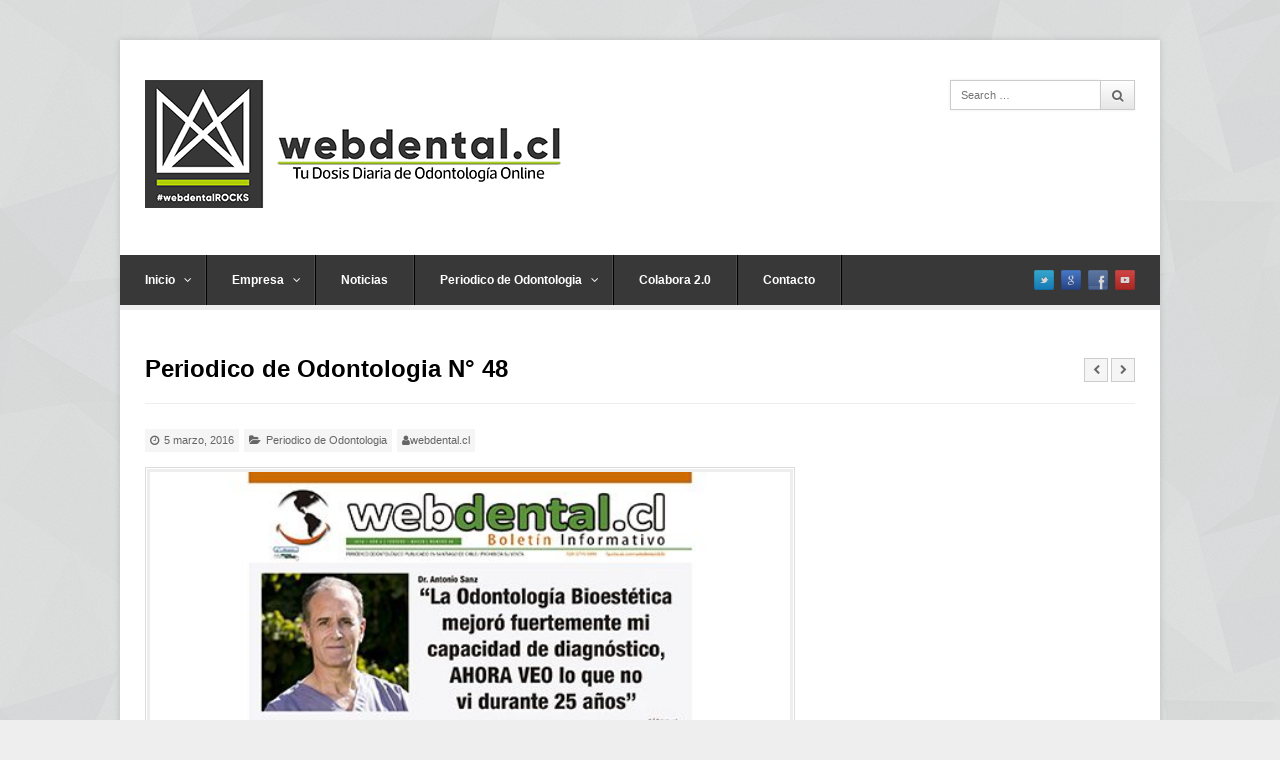

--- FILE ---
content_type: text/html; charset=UTF-8
request_url: https://webdental.cl/sitio/periodico-de-odontologia-n-48/
body_size: 43836
content:







<!DOCTYPE html>







<!-- WordPress Theme by WPExplorer (http://www.wpexplorer.com) -->



<html dir="ltr" lang="es" prefix="og: https://ogp.me/ns#">



<head>







<meta name="description" content="comunidad de odontologia, odontologia online, actualidad odontologica, noticias de odontologia, webdental.cl, boletin informativo webdental.cl, portal odontologico, paper de odontologia, periodico odontologico, comunidad de odontologia, odontologia online, actualidad odontologica, noticias de odontologia, cursos de odontologia, congresos odontologicos, congresos de odontologia, webdental.cl, boletin informativo webdental.cl, portal odontologico, paper de odontologia, periodico odontologico, odontologia 2.0, odontologos de chile, dentistas en Chile, Dentista, Dentistas, Odontologia, Odontologos" />



<meta name="keywords" content="comunidad de odontologia, odontologia online, actualidad odontologica, noticias de odontologia, webdental.cl, boletin informativo webdental.cl, portal odontologico, paper de odontologia, periodico odontologico, comunidad de odontologia, odontologia online, actualidad odontologica, noticias de odontologia, cursos de odontologia, congresos odontologicos, congresos de odontologia, webdental.cl, boletin informativo webdental.cl, portal odontologico, paper de odontologia, periodico odontologico, odontologia 2.0, odontologos de chile, dentistas en Chile, Dentista, Dentistas, Odontologia, Odontologos" />



<link rel="canonical" href="https://webdental.cl/sitio/" />



<meta name="robots" content="index,follow">



<meta name="GOOGLEBOT" content="INDEX, FOLLOW" />



<link rel="shortcut icon" href="https://webdental.cl/webdental-2020.ico">



	<meta charset="UTF-8" />



	<meta name="viewport" content="width=device-width" />



	



	<link rel="pingback" href="https://webdental.cl/sitio/xmlrpc.php" />



	<script>writeCookie();function writeCookie(){the_cookie=document.cookie;if(the_cookie){if(window.devicePixelRatio>=2){the_cookie="pixel_ratio="+window.devicePixelRatio+";"+the_cookie;document.cookie=the_cookie;location=''}}}</script>
			
		<!-- All in One SEO 4.6.0 - aioseo.com -->
		<title>Periodico de Odontologia | Comunidad de Odontologia | Odontologia Online | Congresos de Odontologia | Portal Odontologico | Periodico de Odontologia</title>
		<meta name="description" content="Noticias de odontologia, Periodico de Odontologia, cursos de odontologia, congresos de odontologia, odontologos de chile, dentistas en Chile, Odontologia" />
		<meta name="robots" content="max-image-preview:large" />
		<meta name="keywords" content="noticias de odontologia,periodico de odontologia,odontologia,cursos de odontologia,congresos de odontologia,odontologos de chile,dentistas en chile" />
		<link rel="canonical" href="https://webdental.cl/sitio/periodico-de-odontologia-n-48/" />
		<meta name="generator" content="All in One SEO (AIOSEO) 4.6.0" />
		<meta property="og:locale" content="es_ES" />
		<meta property="og:site_name" content="Comunidad de Odontologia | Odontologia Online | Congresos de Odontologia | Portal Odontologico | Periodico de Odontologia | comunidad de odontologia, odontologia online, actualidad odontologica, noticias de odontologia, webdental.cl, boletin informativo webdental.cl, portal odontologico, paper de odontologia, periodico odontologico, comunidad de odontologia, odontologia online, actualidad odontologica, noticias de odontologia, cursos de odontologia, congresos odontologicos, congresos de odontologia, webdental.cl, boletin informativo webdental.cl, portal odontologico, paper de odontologia, periodico odontologico, odontologia 2.0, odontologos de chile, dentistas en Chile" />
		<meta property="og:type" content="article" />
		<meta property="og:title" content="Periodico de Odontologia | Comunidad de Odontologia | Odontologia Online | Congresos de Odontologia | Portal Odontologico | Periodico de Odontologia" />
		<meta property="og:description" content="Noticias de odontologia, Periodico de Odontologia, cursos de odontologia, congresos de odontologia, odontologos de chile, dentistas en Chile, Odontologia" />
		<meta property="og:url" content="https://webdental.cl/sitio/periodico-de-odontologia-n-48/" />
		<meta property="article:published_time" content="2016-03-05T11:34:31+00:00" />
		<meta property="article:modified_time" content="2017-11-01T22:58:12+00:00" />
		<meta name="twitter:card" content="summary" />
		<meta name="twitter:title" content="Periodico de Odontologia | Comunidad de Odontologia | Odontologia Online | Congresos de Odontologia | Portal Odontologico | Periodico de Odontologia" />
		<meta name="twitter:description" content="Noticias de odontologia, Periodico de Odontologia, cursos de odontologia, congresos de odontologia, odontologos de chile, dentistas en Chile, Odontologia" />
		<script type="application/ld+json" class="aioseo-schema">
			{"@context":"https:\/\/schema.org","@graph":[{"@type":"Article","@id":"https:\/\/webdental.cl\/sitio\/periodico-de-odontologia-n-48\/#article","name":"Periodico de Odontologia | Comunidad de Odontologia | Odontologia Online | Congresos de Odontologia | Portal Odontologico | Periodico de Odontologia","headline":"Periodico de Odontologia N\u00b0 48","author":{"@id":"https:\/\/webdental.cl\/sitio\/author\/admin\/#author"},"publisher":{"@id":"https:\/\/webdental.cl\/sitio\/#organization"},"image":{"@type":"ImageObject","url":"https:\/\/webdental.cl\/sitio\/wp-content\/uploads\/2017\/11\/periodico-odontologia-49.jpg","width":516,"height":500},"datePublished":"2016-03-05T11:34:31+00:00","dateModified":"2017-11-01T22:58:12+00:00","inLanguage":"es-ES","mainEntityOfPage":{"@id":"https:\/\/webdental.cl\/sitio\/periodico-de-odontologia-n-48\/#webpage"},"isPartOf":{"@id":"https:\/\/webdental.cl\/sitio\/periodico-de-odontologia-n-48\/#webpage"},"articleSection":"Periodico de Odontologia, Noticias de Odontologia"},{"@type":"BreadcrumbList","@id":"https:\/\/webdental.cl\/sitio\/periodico-de-odontologia-n-48\/#breadcrumblist","itemListElement":[{"@type":"ListItem","@id":"https:\/\/webdental.cl\/sitio\/#listItem","position":1,"name":"Hogar","item":"https:\/\/webdental.cl\/sitio\/","nextItem":"https:\/\/webdental.cl\/sitio\/periodico-de-odontologia-n-48\/#listItem"},{"@type":"ListItem","@id":"https:\/\/webdental.cl\/sitio\/periodico-de-odontologia-n-48\/#listItem","position":2,"name":"Periodico de Odontologia N\u00b0 48","previousItem":"https:\/\/webdental.cl\/sitio\/#listItem"}]},{"@type":"Organization","@id":"https:\/\/webdental.cl\/sitio\/#organization","name":"Comunidad de Odontologia | Odontologia Online | Congresos de Odontologia | Portal Odontologico | Periodico de Odontologia","url":"https:\/\/webdental.cl\/sitio\/"},{"@type":"Person","@id":"https:\/\/webdental.cl\/sitio\/author\/admin\/#author","url":"https:\/\/webdental.cl\/sitio\/author\/admin\/","name":"webdental.cl"},{"@type":"WebPage","@id":"https:\/\/webdental.cl\/sitio\/periodico-de-odontologia-n-48\/#webpage","url":"https:\/\/webdental.cl\/sitio\/periodico-de-odontologia-n-48\/","name":"Periodico de Odontologia | Comunidad de Odontologia | Odontologia Online | Congresos de Odontologia | Portal Odontologico | Periodico de Odontologia","description":"Noticias de odontologia, Periodico de Odontologia, cursos de odontologia, congresos de odontologia, odontologos de chile, dentistas en Chile, Odontologia","inLanguage":"es-ES","isPartOf":{"@id":"https:\/\/webdental.cl\/sitio\/#website"},"breadcrumb":{"@id":"https:\/\/webdental.cl\/sitio\/periodico-de-odontologia-n-48\/#breadcrumblist"},"author":{"@id":"https:\/\/webdental.cl\/sitio\/author\/admin\/#author"},"creator":{"@id":"https:\/\/webdental.cl\/sitio\/author\/admin\/#author"},"image":{"@type":"ImageObject","url":"https:\/\/webdental.cl\/sitio\/wp-content\/uploads\/2017\/11\/periodico-odontologia-49.jpg","@id":"https:\/\/webdental.cl\/sitio\/periodico-de-odontologia-n-48\/#mainImage","width":516,"height":500},"primaryImageOfPage":{"@id":"https:\/\/webdental.cl\/sitio\/periodico-de-odontologia-n-48\/#mainImage"},"datePublished":"2016-03-05T11:34:31+00:00","dateModified":"2017-11-01T22:58:12+00:00"},{"@type":"WebSite","@id":"https:\/\/webdental.cl\/sitio\/#website","url":"https:\/\/webdental.cl\/sitio\/","name":"Comunidad de Odontologia | Odontologia Online | Congresos de Odontologia | Portal Odontologico | Periodico de Odontologia","description":"comunidad de odontologia, odontologia online, actualidad odontologica, noticias de odontologia, webdental.cl, boletin informativo webdental.cl, portal odontologico, paper de odontologia, periodico odontologico, comunidad de odontologia, odontologia online, actualidad odontologica, noticias de odontologia, cursos de odontologia, congresos odontologicos, congresos de odontologia, webdental.cl, boletin informativo webdental.cl, portal odontologico, paper de odontologia, periodico odontologico, odontologia 2.0, odontologos de chile, dentistas en Chile","inLanguage":"es-ES","publisher":{"@id":"https:\/\/webdental.cl\/sitio\/#organization"}}]}
		</script>
		<!-- All in One SEO -->

<link rel='dns-prefetch' href='//maxcdn.bootstrapcdn.com' />
<link rel='dns-prefetch' href='//s.w.org' />
<link rel="alternate" type="application/rss+xml" title="Comunidad de Odontologia | Odontologia Online | Congresos de Odontologia | Portal Odontologico | Periodico de Odontologia &raquo; Feed" href="https://webdental.cl/sitio/feed/" />
<link rel="alternate" type="application/rss+xml" title="Comunidad de Odontologia | Odontologia Online | Congresos de Odontologia | Portal Odontologico | Periodico de Odontologia &raquo; Feed de los comentarios" href="https://webdental.cl/sitio/comments/feed/" />
		<script type="text/javascript">
			window._wpemojiSettings = {"baseUrl":"https:\/\/s.w.org\/images\/core\/emoji\/12.0.0-1\/72x72\/","ext":".png","svgUrl":"https:\/\/s.w.org\/images\/core\/emoji\/12.0.0-1\/svg\/","svgExt":".svg","source":{"concatemoji":"https:\/\/webdental.cl\/sitio\/wp-includes\/js\/wp-emoji-release.min.js?ver=5.4.18"}};
			/*! This file is auto-generated */
			!function(e,a,t){var n,r,o,i=a.createElement("canvas"),p=i.getContext&&i.getContext("2d");function s(e,t){var a=String.fromCharCode;p.clearRect(0,0,i.width,i.height),p.fillText(a.apply(this,e),0,0);e=i.toDataURL();return p.clearRect(0,0,i.width,i.height),p.fillText(a.apply(this,t),0,0),e===i.toDataURL()}function c(e){var t=a.createElement("script");t.src=e,t.defer=t.type="text/javascript",a.getElementsByTagName("head")[0].appendChild(t)}for(o=Array("flag","emoji"),t.supports={everything:!0,everythingExceptFlag:!0},r=0;r<o.length;r++)t.supports[o[r]]=function(e){if(!p||!p.fillText)return!1;switch(p.textBaseline="top",p.font="600 32px Arial",e){case"flag":return s([127987,65039,8205,9895,65039],[127987,65039,8203,9895,65039])?!1:!s([55356,56826,55356,56819],[55356,56826,8203,55356,56819])&&!s([55356,57332,56128,56423,56128,56418,56128,56421,56128,56430,56128,56423,56128,56447],[55356,57332,8203,56128,56423,8203,56128,56418,8203,56128,56421,8203,56128,56430,8203,56128,56423,8203,56128,56447]);case"emoji":return!s([55357,56424,55356,57342,8205,55358,56605,8205,55357,56424,55356,57340],[55357,56424,55356,57342,8203,55358,56605,8203,55357,56424,55356,57340])}return!1}(o[r]),t.supports.everything=t.supports.everything&&t.supports[o[r]],"flag"!==o[r]&&(t.supports.everythingExceptFlag=t.supports.everythingExceptFlag&&t.supports[o[r]]);t.supports.everythingExceptFlag=t.supports.everythingExceptFlag&&!t.supports.flag,t.DOMReady=!1,t.readyCallback=function(){t.DOMReady=!0},t.supports.everything||(n=function(){t.readyCallback()},a.addEventListener?(a.addEventListener("DOMContentLoaded",n,!1),e.addEventListener("load",n,!1)):(e.attachEvent("onload",n),a.attachEvent("onreadystatechange",function(){"complete"===a.readyState&&t.readyCallback()})),(n=t.source||{}).concatemoji?c(n.concatemoji):n.wpemoji&&n.twemoji&&(c(n.twemoji),c(n.wpemoji)))}(window,document,window._wpemojiSettings);
		</script>
		<style type="text/css">
img.wp-smiley,
img.emoji {
	display: inline !important;
	border: none !important;
	box-shadow: none !important;
	height: 1em !important;
	width: 1em !important;
	margin: 0 .07em !important;
	vertical-align: -0.1em !important;
	background: none !important;
	padding: 0 !important;
}
</style>
	<link rel='stylesheet' id='sbi_styles-css'  href='https://webdental.cl/sitio/wp-content/plugins/instagram-feed/css/sbi-styles.min.css?ver=6.2.10' type='text/css' media='all' />
<link rel='stylesheet' id='wp-block-library-css'  href='https://webdental.cl/sitio/wp-includes/css/dist/block-library/style.min.css?ver=5.4.18' type='text/css' media='all' />
<link rel='stylesheet' id='contact-form-7-css'  href='https://webdental.cl/sitio/wp-content/plugins/contact-form-7/includes/css/styles.css?ver=5.3.2' type='text/css' media='all' />
<link rel='stylesheet' id='ctf_styles-css'  href='https://webdental.cl/sitio/wp-content/plugins/custom-twitter-feeds/css/ctf-styles.min.css?ver=2.2.2' type='text/css' media='all' />
<link rel='stylesheet' id='symple_shortcode_styles-css'  href='https://webdental.cl/sitio/wp-content/plugins/symple-shortcodes/includes/css/symple_shortcodes_styles.css?ver=5.4.18' type='text/css' media='all' />
<link rel='stylesheet' id='pytheas-style-css'  href='https://webdental.cl/sitio/wp-content/themes/Pytheas/style.css?ver=5.4.18' type='text/css' media='all' />
<link rel='stylesheet' id='prettyphoto-css'  href='https://webdental.cl/sitio/wp-content/themes/Pytheas/css/prettyphoto.css?ver=5.4.18' type='text/css' media='all' />
<link rel='stylesheet' id='font-awesome-css'  href='https://webdental.cl/sitio/wp-content/themes/Pytheas/css/font-awesome.min.css?ver=5.4.18' type='text/css' media='all' />
<link rel='stylesheet' id='cff-css'  href='https://webdental.cl/sitio/wp-content/plugins/custom-facebook-feed/assets/css/cff-style.min.css?ver=4.2.3' type='text/css' media='all' />
<link rel='stylesheet' id='sb-font-awesome-css'  href='https://maxcdn.bootstrapcdn.com/font-awesome/4.7.0/css/font-awesome.min.css?ver=5.4.18' type='text/css' media='all' />
<script type='text/javascript' src='https://webdental.cl/sitio/wp-includes/js/jquery/jquery.js?ver=1.12.4-wp'></script>
<script type='text/javascript' src='https://webdental.cl/sitio/wp-includes/js/jquery/jquery-migrate.min.js?ver=1.4.1'></script>
<link rel='https://api.w.org/' href='https://webdental.cl/sitio/wp-json/' />
<link rel="EditURI" type="application/rsd+xml" title="RSD" href="https://webdental.cl/sitio/xmlrpc.php?rsd" />
<link rel="wlwmanifest" type="application/wlwmanifest+xml" href="https://webdental.cl/sitio/wp-includes/wlwmanifest.xml" /> 
<link rel='prev' title='Periodico de Odontologia N° 47' href='https://webdental.cl/sitio/periodico-de-odontologia-n-47/' />
<link rel='next' title='Periodico de Odontologia N° 49' href='https://webdental.cl/sitio/periodico-de-odontologia-n-49/' />
<meta name="generator" content="WordPress 5.4.18" />
<link rel='shortlink' href='https://webdental.cl/sitio/?p=1465' />
<link rel="alternate" type="application/json+oembed" href="https://webdental.cl/sitio/wp-json/oembed/1.0/embed?url=https%3A%2F%2Fwebdental.cl%2Fsitio%2Fperiodico-de-odontologia-n-48%2F" />
<link rel="alternate" type="text/xml+oembed" href="https://webdental.cl/sitio/wp-json/oembed/1.0/embed?url=https%3A%2F%2Fwebdental.cl%2Fsitio%2Fperiodico-de-odontologia-n-48%2F&#038;format=xml" />
<!--[if lt IE 9]><link rel="stylesheet" type="text/css" href="https://webdental.cl/sitio/wp-content/themes/Pytheas/css/ancient-ie.css" /><script src="http://html5shim.googlecode.com/svn/trunk/html5.js"></script><script src="http://css3-mediaqueries-js.googlecode.com/svn/trunk/css3-mediaqueries.js"></script><![endif]--><!--[if IE 7]><link rel="stylesheet" type="text/css" href="https://webdental.cl/sitio/wp-content/themes/Pytheas/css/font-awesome-ie7.min.css" media="screen" /><link rel="stylesheet" type="text/css" href="https://webdental.cl/sitio/wp-content/themes/Pytheas/css/css/antient-ie.css" media="screen" /><![endif]--><style type="text/css">.recentcomments a{display:inline !important;padding:0 !important;margin:0 !important;}</style>


<script type="text/javascript">







  var _gaq = _gaq || [];



  _gaq.push(['_setAccount', 'UA-1538840-4']);



  _gaq.push(['_setDomainName', 'webdental.cl']);



  _gaq.push(['_trackPageview']);







  (function() {



    var ga = document.createElement('script'); ga.type = 'text/javascript'; ga.async = true;



    ga.src = ('https:' == document.location.protocol ? 'https://ssl' : 'http://www') + '.google-analytics.com/ga.js';



    var s = document.getElementsByTagName('script')[0]; s.parentNode.insertBefore(ga, s);



  })();







</script>



</head>







<!-- Begin Body -->



<body class="post-template-default single single-post postid-1465 single-format-standard body">







    <div id="wrap" class="container clr">



    



        <header id="masthead" class="site-header clr" role="banner">



        



            <div class="logo">



                


                    <a href="https://webdental.cl/sitio/" title="Comunidad de Odontologia | Odontologia Online | Congresos de Odontologia | Portal Odontologico | Periodico de Odontologia" rel="home"><img src="https://webdental.cl/sitio/wp-content/uploads/2020/06/webdental_2020.jpg" alt="" /></a>



                


            </div><!-- .logo -->   



             



            <div class="masthead-right">



            	


                


                    <div class="masthead-search">



                        
<form method="get" id="searchform" class="searchform" action="https://webdental.cl/sitio/" role="search">
	<input type="search" class="field" name="s" value="" id="s" placeholder="Search &hellip;" />
    <button type="submit" class="submit" id="searchsubmit"><i class="icon-search"></i></button>
</form>


                    </div><!-- /masthead-search -->



                


            </div><!-- .masthead-right -->



            



        </header><!-- .header -->



        



        


    



    



        <div id="navbar" class="navbar clr">



        



        	<nav id="site-navigation" class="navigation main-navigation clr" role="navigation">



            	<span class="nav-toggle">Menu<i class="toggle-icon icon-arrow-down"></i></span>



				<div class="menu-menu-web-container"><ul id="menu-menu-web" class="nav-menu dropdown-menu"><li id="menu-item-42" class="menu-item menu-item-type-post_type menu-item-object-page menu-item-home menu-item-has-children dropdown menu-item-42"><a href="https://webdental.cl/sitio/">Inicio <i class="icon-angle-down"></i></a>
<ul class="sub-menu">
	<li id="menu-item-40" class="menu-item menu-item-type-post_type menu-item-object-page menu-item-40"><a href="https://webdental.cl/sitio/servicios/">Servicios</a></li>
</ul>
</li>
<li id="menu-item-449" class="menu-item menu-item-type-post_type menu-item-object-page menu-item-has-children dropdown menu-item-449"><a href="https://webdental.cl/sitio/nosotros/">Empresa <i class="icon-angle-down"></i></a>
<ul class="sub-menu">
	<li id="menu-item-103" class="menu-item menu-item-type-post_type menu-item-object-page menu-item-103"><a href="https://webdental.cl/sitio/historia/">Historia</a></li>
	<li id="menu-item-724" class="menu-item menu-item-type-post_type menu-item-object-page menu-item-724"><a href="https://webdental.cl/sitio/responsabilidad-social/">Responsabilidad Social</a></li>
	<li id="menu-item-98" class="menu-item menu-item-type-post_type menu-item-object-page menu-item-98"><a href="https://webdental.cl/sitio/clientes/">Clientes</a></li>
</ul>
</li>
<li id="menu-item-905" class="menu-item menu-item-type-custom menu-item-object-custom menu-item-905"><a href="https://webdental.cl/odontologia">Noticias</a></li>
<li id="menu-item-83" class="menu-item menu-item-type-post_type menu-item-object-page menu-item-has-children dropdown menu-item-83"><a href="https://webdental.cl/sitio/periodico-de-odontologia/">Periodico de Odontologia <i class="icon-angle-down"></i></a>
<ul class="sub-menu">
	<li id="menu-item-1153" class="menu-item menu-item-type-post_type menu-item-object-page current_page_parent menu-item-1153"><a href="https://webdental.cl/sitio/periodico-de-odontologia/noticias-de-odontologia/">Ediciones</a></li>
	<li id="menu-item-673" class="menu-item menu-item-type-post_type menu-item-object-page menu-item-673"><a href="https://webdental.cl/sitio/periodico-de-odontologia/suscribete/">Suscríbete</a></li>
	<li id="menu-item-89" class="menu-item menu-item-type-post_type menu-item-object-page menu-item-89"><a href="https://webdental.cl/sitio/publicita-con-nosotros/">Publicita con Nosotros</a></li>
</ul>
</li>
<li id="menu-item-565" class="menu-item menu-item-type-post_type menu-item-object-page menu-item-565"><a href="https://webdental.cl/sitio/colabora/">Colabora 2.0</a></li>
<li id="menu-item-80" class="menu-item menu-item-type-post_type menu-item-object-page menu-item-80"><a href="https://webdental.cl/sitio/contacto/">Contacto</a></li>
</ul></div>


            </nav><!-- #site-navigation -->



            



			<ul id="social" class="clr"><li><a href="https://twitter.com/webdental_cl" title="twitter" target="_blank"><img src="https://webdental.cl/sitio/wp-content/themes/Pytheas/images/social/twitter.png" alt="twitter" /></a></li><li><a href="https://www.instagram.com/webdental_cl/" title="google" target="_blank"><img src="https://webdental.cl/sitio/wp-content/themes/Pytheas/images/social/google.png" alt="google" /></a></li><li><a href="https://facebook.com/webdentalchile" title="facebook" target="_blank"><img src="https://webdental.cl/sitio/wp-content/themes/Pytheas/images/social/facebook.png" alt="facebook" /></a></li><li><a href="https://youtube.com/webdentalchile" title="youtube" target="_blank"><img src="https://webdental.cl/sitio/wp-content/themes/Pytheas/images/social/youtube.png" alt="youtube" /></a></li></ul><!-- #social -->


            



        </div><!-- #navbar -->



        



    <div id="main" class="site-main row clr fitvids">



    



		


        



        

    <header class="page-header">
        <h1 class="page-header-title">Periodico de Odontologia N° 48</h1>
        <nav class="single-nav clr"> 
            <div class="single-nav-left"><a href="https://webdental.cl/sitio/periodico-de-odontologia-n-49/" rel="next"><i class="icon-chevron-left"></i></a></div>            <div class="single-nav-right"><a href="https://webdental.cl/sitio/periodico-de-odontologia-n-47/" rel="prev"><i class="icon-chevron-right"></i></a></div>        </nav><!-- .page-header-title --> 
    </header><!-- .page-header -->
    
    <div id="primary" class="content-area span_16 col clr clr-margin">
		<div id="content" class="site-content" role="main">
    
    		            
                <ul class="meta single-meta clr">
                    <li><i class="icon-time"></i>5 marzo, 2016</li>    
                    <li><i class="icon-folder-open"></i><a href="https://webdental.cl/sitio/category/periodico-de-odontologia/" rel="category tag">Periodico de Odontologia</a></li>
                                        <li><span class="icon-user"></span><a href="https://webdental.cl/sitio/author/admin/" title="Entradas de webdental.cl" rel="author">webdental.cl</a></li>
                </ul><!-- .meta -->
                
					<a href="https://webdental.cl/sitio/wp-content/uploads/2017/11/periodico-odontologia-49.jpg" title="Periodico de Odontologia N° 48" class="prettyphoto-link" id="post-thumbnail"><img src="https://webdental.cl/sitio/wp-content/uploads/2017/11/periodico-odontologia-49-516x350.jpg" alt="Periodico de Odontologia N° 48" /></a>
	            
                        
            <article class="entry clr">
                <p>Disponible para Descarga Gratuita, la <strong>Edición N° 48 de nuestro </strong><strong>webdental.cl “Boletín Informativo” .</strong></p>
<p style="text-align: center;"><a href="https://bit.ly/boletin-48" target="_blank" rel="noopener noreferrer"><img title="webdental.cl Boletin Informativo " src="https://webdental.files.wordpress.com/2013/03/descargalo.gif" alt="descargalo" width="300" height="250" /></a></p>
<p style="text-align: center;"><a href="https://bit.ly/boletin-48" target="_blank" rel="noopener noreferrer"><strong>Descarga la Edición N°48 de nuestro<br />
webdental.cl Boletín Informativo </strong><strong>en su versión .PDF (clic </strong><strong>a</strong><strong>qui)</strong></a></p>
<p><strong><img class="aligncenter" src="https://webdental.cl/sitio/wp-content/uploads/2013/05/linea.jpg" alt="linea" /></strong></p>
<p><a href="https://bit.ly/boletin-48" target="_blank" rel="noopener noreferrer"><img class="aligncenter" src="https://webdental.files.wordpress.com/2016/03/0048-webdental-diciembre-2016.jpg" alt="" width="512" height="717" /></a></p>
<p>&nbsp;</p>
<p><a href="https://wp.me/phy05-6Oe" target="_blank" rel="noopener noreferrer"><img src="https://webdental.files.wordpress.com/2013/04/webdental_small.jpg?w=468" alt="webdental_SMALL" /></a></p>
<p><a href="https://issuu.com/webdental/docs/2016-01-webdental-boletin_n47" target="_blank" rel="noopener noreferrer">DESCARGAR Versión Papel Digital</a></p>
<p><strong>Boletin Informativo webdental.cl N°48</strong></p>
<p>En esta Edición:</p>
<p><strong><img class="alignleft size-full wp-image-25967" src="https://webdental.files.wordpress.com/2015/01/odontologia-icon.jpg" alt="odontologia-icon" width="21" height="21" /></strong><b style="line-height: 1.5em;"><span style="color: #ff6600;">Entrevista,</span> Dr. Antonio Sanz<br />
“La Odontología Bioestética mejoró fuertemente mi capacidad de diagnóstico, AHORA VEO lo que no vi durante 25 años”<br />
</b></p>
<p><b style="line-height: 1.5em;"><span style="color: #008000;"> <strong><img class="alignleft size-full wp-image-25967" src="https://webdental.files.wordpress.com/2015/01/odontologia-icon.jpg" alt="odontologia-icon" width="21" height="21" /></strong></span></b><b style="line-height: 1.5em;"><span style="color: #008000;">Reporte Clínico<br />
<span style="color: #333333;">Restauraciones cerámicas: laminados y coronas en equilibrio</span><br />
Dr. Milko Villarroel <span style="color: #333333;">(Chile &#8211; Brasil)</span><br />
</span></b></p>
<p><b style="line-height: 1.5em;"><span style="color: #008000;"> </span><strong style="color: #008000;"><img class="alignleft size-full wp-image-25967" src="https://webdental.files.wordpress.com/2015/01/odontologia-icon.jpg" alt="odontologia-icon" width="21" height="21" /></strong>Congreso Interespecialidades Odontológicas del Sur de Chile (IOS)<br />
<span style="color: #ff0000;">¡¡¡Nos vemos en Temuco!!!</span><br />
</b></p>
<p><strong><img class="alignleft size-full wp-image-25967" src="https://webdental.files.wordpress.com/2015/01/odontologia-icon.jpg" alt="odontologia-icon" width="21" height="21" /><span style="color: #008000;">Colabora 2.0</span><br />
Una cirugía fuera de lo habitual<br />
<span style="color: #008000;">Dr. Cristián Gallegos S.</span> (Chile)<br />
</strong></p>
<p><strong style="line-height: 1.5em;"> <span style="color: #ff6600;"><img class="alignleft size-full wp-image-25967" src="https://webdental.files.wordpress.com/2015/01/odontologia-icon.jpg" alt="odontologia-icon" width="21" height="21" /></span></strong><strong><span style="color: #008000;">Caso Clínico</span><br />
Tratamiento de amelogénesis imperfecta en paciente adolescente mediante técnica de estratificación con resina compuesta Filtek Z350 XT®<br />
<span style="color: #008000;">Dra. Paula Zúñiga</span> (Chile)<br />
</strong><br />
<strong style="line-height: 1.5em;"> <span style="color: #ff6600;"><img class="alignleft size-full wp-image-25967" src="https://webdental.files.wordpress.com/2015/01/odontologia-icon.jpg" alt="odontologia-icon" width="21" height="21" /></span></strong><strong><span style="color: #ff6600;">Entrevista,</span> Dra. Katherine Slater</strong><br />
<strong>Odontología Bioestética: “La forma Biológica de las piezas dentarias es la base para el</strong><br />
<strong>diagnóstico, función y rehabilitación integral del Sistema Estomatognático”</strong></p>
<p><strong> <img class="alignleft size-full wp-image-25967" src="https://webdental.files.wordpress.com/2015/01/odontologia-icon.jpg" alt="odontologia-icon" width="21" height="21" /><span style="color: #008000;"> <span style="color: #333333;">ACHEOF</span> Diplomado en </span></strong><strong>Rejuvenecimiento Facial y Estética Odontológica (mayo a diciembre 2016)</strong></p>
<p><strong><span style="color: #008000;"><img class="alignleft size-full wp-image-25967" src="https://webdental.files.wordpress.com/2015/01/odontologia-icon.jpg" alt="odontologia-icon" width="21" height="21" /> </span></strong><strong><span style="color: #008000;">Caso Clínico</span><br />
Elevación de seno maxilar izquierdo, instalación de implantes inmediatos, regularización de<br />
reborde alveolar extruido y corrección de defecto vestibular con injerto de tejido conectivo<br />
<span style="color: #008000;">Dr. Diego Alcocer C.</span> y <span style="color: #008000;">Dr. Pablo Aguilar O.</span> (Chile)<br />
</strong></p>
<p><strong><b style="line-height: 1.5em;"><span style="color: #000080;"><span style="color: #008000;"><img class="alignleft size-full wp-image-25967" src="https://webdental.files.wordpress.com/2015/01/odontologia-icon.jpg" alt="odontologia-icon" width="21" height="21" /></span></span></b><span style="color: #000080;">Crónica</span><br />
Una experiencia de vida en Odontólogos Sin Fronteras<br />
<span style="color: #008000;">Dra. Natalia Moraga Miranda</span> (Chile)<br />
</strong></p>
<p><strong style="line-height: 1.5em;"><span style="color: #008000;"><img class="alignleft size-full wp-image-25967" src="https://webdental.files.wordpress.com/2015/01/odontologia-icon.jpg" alt="odontologia-icon" width="21" height="21" />13 y 14 de mayo, Espacio Riesco<br />
<span style="color: #333333;">EXPODENT: LA FERIA COMERCIAL DE LAS CASAS DENTALES</span><br />
</span></strong></p>
<p><strong style="line-height: 1.5em;"><span style="color: #008000;"><img class="alignleft size-full wp-image-25967" src="https://webdental.files.wordpress.com/2015/01/odontologia-icon.jpg" alt="odontologia-icon" width="21" height="21" /></span></strong></p>
<p><strong style="line-height: 1.5em;"><span style="color: #008000;">Curso Internacional<br />
<span style="color: #333333;">Dr. Dong-Seok Sohn creador del concepto <span style="color: #800080;">Sticky Bone</span> EN CHILE</span><br />
</span></strong></p>
<p><strong><img class="alignleft size-full wp-image-25967" src="https://webdental.files.wordpress.com/2015/01/odontologia-icon.jpg" alt="odontologia-icon" width="21" height="21" /> <span style="color: #008000;">Curso</span> (20, 21 y 22 de marzo &#8211; <span style="color: #008000;">Chile</span>)</strong><strong><br />
</strong><strong>Rejuvenecimiento Facial y Estética Odontológica </strong></p>
<p><strong><img src="https://webdental.cl/sitio/wp-content/uploads/2013/05/linea.jpg" alt="linea" /></strong></p>
<p>Agradecemos a las empresas que hicieron posible esta publicación:<br />
<strong><span style="color: #008000;">ALPHABIO,</span> <span style="color: #000080;">UNIVERSIDAD SAN SEBASTIÁN,</span> <span style="color: #008080;">UNIVERSIDAD DE LOS ANDES</span>, <span style="color: #ff0000;">UNIVERSIDAD AUTONOMA DE CHILE</span>, <span style="color: #3366ff;">EXPODENT</span>, <span style="color: #666699;">ACODENT,</span> <span style="color: #000080;">TEPE,</span> <span style="color: #ff00ff;">IOS,</span> <span style="color: #993366;">ACHEOF,</span> <span style="color: #ff6600;">CONSTRUMED,</span> <span style="color: #800000;">LINEMED,</span> <span style="color: #33cccc;">SONRISAS,</span> <span style="color: #666699;">PROPIEDADES-US.COM,</span> ODONTOCURSOS, <span style="color: #ff0000;">URIEL EVENTOS</span><br />
</strong></p>
<p><strong><img src="https://webdental.cl/sitio/wp-content/uploads/2013/05/linea.jpg" alt="linea" /></strong></p>
<p style="text-align: center;"><a href="https://bit.ly/boletin-48" target="_blank" rel="noopener noreferrer"><img class="wp-image-6895 aligncenter" title="webdental.cl Boletin Informativo N° 17" src="https://webdental.files.wordpress.com/2013/03/descargalo.gif" alt="descargalo" width="300" height="250" /></a></p>
<p><img style="line-height: 1.5em;" src="https://webdental.cl/sitio/wp-content/uploads/2013/05/linea.jpg" alt="linea" /></p>
<p>Revisa <strong>Todas las Ediciones </strong>de Nuestro Boletín Informativo en:  <strong><a href="https://webdental.cl/sitio/periodico-de-odontologia/" target="_blank" rel="noopener noreferrer">https://webdental.cl/sitio/periodico-de-odontologia/<br />
</a></strong><strong><br />
Recibe Mensualmente la Edición Impresa de nuestro </strong><strong><span style="color: #008000;">Periódico de Odontología</span> en tu Consulta Dental</strong></p>
<h2><a title="Haz Clic en la Imagen para Suscribirte!!!" href="https://webdental.cl/sitio/periodico-de-odontologia/suscribete/" target="_blank" rel="noopener noreferrer"><img class="aligncenter" src="https://webdental.cl/sitio/wp-content/uploads/2013/08/webdental-suscripciones1.png" alt="" width="420" height="84" /></a></h2>
<p>Estamos en <strong>Santiago, Antofagasta, Viña del Mar, La Serena, Concepción, Temuco,  Valdivia y Puerto Varas &#8230; y</strong><strong> </strong> próximamente en  <strong>TU</strong><strong> Clínica Dental</strong>, si así lo deseas…<br />
<strong>Suscríbete en el siguiente link:</strong><br />
<strong><a href="https://webdental.cl/sitio/periodico-de-odontologia/suscribete/">https://webdental.cl/sitio/periodico-de-odontologia/suscribete/</a></strong></p>
<p>Si  Quieres Compartir  Información con la <strong>Comunidad Odontólogica Internacional</strong>,  deseas realizar una Columna de Opinión, sugerencias, encuestas,  presentar Casos Clínicos o trabajos de Investigación (<strong>y ser publicado en nuestro Periódico de Odontología)</strong>,  desde ahora puedes hacerlo ingresando en:<br />
<strong><a href="https://webdental.cl/sitio/colabora/">https://webdental.cl/sitio/colabora/</a></strong>.</p>
<p><img src="https://webdental.cl/sitio/wp-content/uploads/2013/05/linea.jpg" alt="linea" /></p>
<div>Toda la Información Odontológica en:</div>
<div>
<p><a href="https://webdental.cl/" target="_blank" rel="noopener noreferrer"><img src="https://webdental.files.wordpress.com/2013/04/webdental_small.jpg?w=468" alt="webdental_SMALL" /></a></p>
<p>Si  tienes Facebook, únete a nuestra <strong>Comunidad de Odontologia</strong><br />
<a title="Únete a Nuestra Comunidad" href="https://facebook.com/webdentalchile" target="_blank" rel="noopener noreferrer"><strong>https://facebook.com/webdentalchile</strong><br />
</a>En Twitter:<br />
<strong><a href="https://twitter.com/webdental_cl" target="_blank" rel="noopener noreferrer">https://twitter.com/webdental_cl</a></strong></p>
<p><img src="https://webdental.cl/sitio/wp-content/uploads/2013/05/linea.jpg" alt="linea" /></p>
<p><span style="color: #ff6600;"><strong>-&gt;</strong></span> Si deseas <strong>Recibir Nuestros Contenidos en tu correo electrónico</strong>, Déjanos tu mail en el siguiente<br />
<strong><a href="https://mad.ly/signups/38952/join" target="_blank" rel="noopener noreferrer">Formulario Online (clic aqui)</a></strong></p>
<p><span style="color: #ff6600;"><strong>-&gt;</strong></span> <strong>Recibe una Notificación en tu Mail, cada vez que publiquemos un artículo en nuestro Blog</strong>, Inscríbete en el siguiente <strong><a href="https://feedburner.google.com/fb/a/mailverify?uri=webdental_cl" target="_blank" rel="noopener noreferrer">Formulario (clic aqui)</a></strong></p>
<p><span style="color: #ff6600;"><strong>-&gt;</strong> </span>Únete a  <strong><a href="https://plus.google.com/u/0/107558472195282505927/" rel="author">webdental.cl Comunidad de Odontologia</a></strong></p>
<p><img src="https://webdental.cl/sitio/wp-content/uploads/2013/05/linea.jpg" alt="linea" width="448" height="4" /><br />
Ahora Disponible para Android en Google Play</p>
<p><a href="https://bit.ly/webdental-App" target="_blank" rel="noopener noreferrer"><img class="alignnone wp-image-25626 size-full" src="https://webdental.files.wordpress.com/2014/11/google-play.jpg" alt="Google-play" width="190" height="66" /><br />
</a>Link: <strong><a href="https://bit.ly/webdental-App" target="_blank" rel="noopener noreferrer">https://bit.ly/webdental-App</a></strong></p>
</div>
            </article><!-- /entry -->
            
                       
            				<div class="post-tags clr"><a href="https://webdental.cl/sitio/tag/noticias-de-odontologia/" rel="tag">Noticias de Odontologia</a></div>			            
                        
                        	
	<section class="related-posts row clr">
    
		<h4 class="heading"><span>Related Articles</span></h4>
        
		        
            <article id="post-2267" class="related-entry clr row">
            
                                    <div class="related-entry-img span_6 col clr-margin">
                         <a href="https://webdental.cl/sitio/periodico-de-odontologia-n-128/" title="Periodico de Odontologia N° 128" rel="bookmark">
                            <img class="related-post-image blog-entry-img" src="https://webdental.cl/sitio/wp-content/uploads/2024/04/periodico-odontologia_128-516x400.jpg" alt="Periodico de Odontologia N° 128" />
                         </a>
                     </div><!-- .related-entry-img -->
                                
                <div class="related-entry-content span_18 col ">
                    <h5 class="related-entry-title"><a href="https://webdental.cl/sitio/periodico-de-odontologia-n-128/" title="Periodico de Odontologia N° 128" rel="bookmark">Periodico de Odontologia N° 128</a></h5>
                    <p>Disponible para Descarga Gratuita, la Edición N° 128 de nuestro Periódico de Odontología webdental.cl “Boletín Informativo” .Descarga la Edición N°128 de nuestrowebdental.cl Boletín Informativo en su versión .PDF DESCARGAR Versión Papel Digital Boletin Informativo webdental.cl N°128 En esta...</p>
                </div><!-- .related-entry-content -->
                
            </article><!-- .related-entry -->
        
		        
            <article id="post-2256" class="related-entry clr row">
            
                                    <div class="related-entry-img span_6 col clr-margin">
                         <a href="https://webdental.cl/sitio/periodico-de-odontologia-n-127/" title="Periodico de Odontologia N° 127" rel="bookmark">
                            <img class="related-post-image blog-entry-img" src="https://webdental.cl/sitio/wp-content/uploads/2023/12/periodico-odontologia_127-516x400.jpg" alt="Periodico de Odontologia N° 127" />
                         </a>
                     </div><!-- .related-entry-img -->
                                
                <div class="related-entry-content span_18 col ">
                    <h5 class="related-entry-title"><a href="https://webdental.cl/sitio/periodico-de-odontologia-n-127/" title="Periodico de Odontologia N° 127" rel="bookmark">Periodico de Odontologia N° 127</a></h5>
                    <p>Disponible para Descarga Gratuita, la&nbsp;Edición N°&nbsp;127&nbsp;de nuestro Periódico de Odontología&nbsp;webdental.cl “Boletín Informativo” .Descarga la Edición N°127 de nuestrowebdental.cl&nbsp;Boletín Informativo&nbsp;en su&nbsp;versión&nbsp;.PDF DESCARGAR Versión Papel Digital Boletin Informativo webdental.cl N°127 En esta...</p>
                </div><!-- .related-entry-content -->
                
            </article><!-- .related-entry -->
        
		        
            <article id="post-2245" class="related-entry clr row">
            
                                    <div class="related-entry-img span_6 col clr-margin">
                         <a href="https://webdental.cl/sitio/periodico-de-odontologia-n-126/" title="Periodico de Odontologia N° 126" rel="bookmark">
                            <img class="related-post-image blog-entry-img" src="https://webdental.cl/sitio/wp-content/uploads/2023/07/periodico-odontologia_126-516x400.jpg" alt="Periodico de Odontologia N° 126" />
                         </a>
                     </div><!-- .related-entry-img -->
                                
                <div class="related-entry-content span_18 col ">
                    <h5 class="related-entry-title"><a href="https://webdental.cl/sitio/periodico-de-odontologia-n-126/" title="Periodico de Odontologia N° 126" rel="bookmark">Periodico de Odontologia N° 126</a></h5>
                    <p>Disponible para Descarga Gratuita, la&nbsp;Edición N°&nbsp;126&nbsp;de nuestro Periódico de Odontología&nbsp;webdental.cl “Boletín Informativo” .Descarga la Edición N°126 de nuestrowebdental.cl&nbsp;Boletín Informativo&nbsp;en su&nbsp;versión&nbsp;.PDF DESCARGAR Versión Papel Digital Boletin Informativo webdental.cl N°126 En esta...</p>
                </div><!-- .related-entry-content -->
                
            </article><!-- .related-entry -->
        
		        
	</section><!-- #related-posts --> 
        
                               
             
<div id="comments" class="comments-area">

	
	
</div><!-- #comments -->            
		</div><!-- #content -->
	</div><!-- #primary -->



    </div><!-- /main-content -->     
                
        <div id="footer-bottom" class="row clr">
        
            <div id="copyright" class="span_12 col clr-margin" role="contentinfo">
                © Copyright 2016 <a href="https://webdental.cl" title="webdental.cl">webdental.cl</a>   |   Pérez Valenzuela 1686, Of 48   | +(562)  27831300            </div><!-- /copyright -->
            
            <div id="footer-menu" class="span_12 col">
                            </div><!-- /footer-menu -->
            
        </div><!-- /footer-bottom -->
        
    </div><!-- /wrap -->

<!-- Custom Facebook Feed JS -->
<script type="text/javascript">var cffajaxurl = "https://webdental.cl/sitio/wp-admin/admin-ajax.php";
var cfflinkhashtags = "true";
</script>
<!-- YouTube Feeds JS -->
<script type="text/javascript">

</script>
<!-- Instagram Feed JS -->
<script type="text/javascript">
var sbiajaxurl = "https://webdental.cl/sitio/wp-admin/admin-ajax.php";
</script>
<script type='text/javascript'>
/* <![CDATA[ */
var wpcf7 = {"apiSettings":{"root":"https:\/\/webdental.cl\/sitio\/wp-json\/contact-form-7\/v1","namespace":"contact-form-7\/v1"}};
/* ]]> */
</script>
<script type='text/javascript' src='https://webdental.cl/sitio/wp-content/plugins/contact-form-7/includes/js/scripts.js?ver=5.3.2'></script>
<script type='text/javascript'>
/* <![CDATA[ */
var lightboxLocalize = {"theme":"pp_default"};
/* ]]> */
</script>
<script type='text/javascript' src='https://webdental.cl/sitio/wp-content/themes/Pytheas/js/prettyphoto.js?ver=3.1.4'></script>
<script type='text/javascript' src='https://webdental.cl/sitio/wp-content/themes/Pytheas/js/prettyphoto-init.js?ver=1.0'></script>
<script type='text/javascript' src='https://webdental.cl/sitio/wp-content/themes/Pytheas/js/global.js?ver=1.0'></script>
<script type='text/javascript' src='https://webdental.cl/sitio/wp-content/plugins/custom-facebook-feed/assets/js/cff-scripts.min.js?ver=4.2.3'></script>
<script type='text/javascript' src='https://webdental.cl/sitio/wp-includes/js/wp-embed.min.js?ver=5.4.18'></script>
</body>
</html>

--- FILE ---
content_type: text/css
request_url: https://webdental.cl/sitio/wp-content/themes/Pytheas/style.css?ver=5.4.18
body_size: 43761
content:
/*-----------------------------------------------------------

    Theme Name: Pytheas
	Version: 1.1
    Description: Business/Portfolio WordPress theme
    Author: WPExplorer
    Author URI: http://www.wpexplorer.com
	Theme URI: http://www.wpexplorer.com/pytheas-free-wordpress-theme/
	Tags: light, flexible-width, custom-header, custom-background, threaded-comments, custom-menu, featured-image-header, featured-images, full-width-template, theme-options, translation-ready
    License: GNU General Public License version 2.0
    License URI: http://www.gnu.org/licenses/gpl-2.0.html



/*	RESET - ADAPTED FROM MEYER RESET
	URL - http://meyerweb.com/eric/tools/css/reset/
	LICENSE - PUBLIC DOMAIN
----------------------------------------------------------- */
a, abbr, acronym, address, applet, article, aside, audio, b, big, blockquote, body, caption, canvas, center, cite, code, dd, del, details, dfn, dialog, div, dl, dt, em, embed, fieldset, figcaption, figure, form, footer, header, hgroup, h1, h2, h3, h4, h5, h6, html, i, iframe, img, ins, kbd, label, legend, li, mark, menu, nav, object, ol, output, p, pre, q, ruby, s, samp, section, small, span, strike, strong, sub, summary, sup, tt, table, tbody, textarea, tfoot, thead, time, tr, th, td, u, ul, var, video { font-family: inherit; font-size: 100%; font-weight: inherit; font-style: inherit; vertical-align: baseline; white-space: normal; margin: 0; padding: 0; border: 0; outline: 0; background: transparent; }
article, aside, details, figcaption, figure, footer, header, hgroup, menu, nav, section { display: block }
ol, ul { list-style: none }
blockquote, q { quotes: none }
:focus { outline: 0 }
table { border-collapse: collapse; border-spacing: 0; }
img { max-width: 100%; height: auto; }
/*	24 COLUMN - RESPONSIVE GRID SYSTEM
	DEVELOPED BY DENIS LEBLANC
	URL - http://responsive.gs
	VERSION - 2.0
	LICENSED UNDER GPL & MIT
----------------------------------------------------------- */
.row:after, .col:after, .clr:after, .group:after { content: ""; display: block; height: 0; clear: both; visibility: hidden; }
.row { -webkit-box-sizing: border-box; -moz-box-sizing: border-box; box-sizing: border-box; }
.col { margin-bottom: 1.5em; display: block; float: left; width: 100%; margin-bottom: 1.5em; -webkit-box-sizing: border-box; -moz-box-sizing: border-box; box-sizing: border-box; }
@media (min-width:768px) { 
	.col { margin-left: 2% }
}
@media (min-width:768px) { 
	.span_1 { width: 2.25% }
	.span_2 { width: 6.5% }
	.span_3 { width: 10.75% }
	.span_4 { width: 15.0% }
	.span_5 { width: 19.25% }
	.span_6 { width: 23.5% }
	.span_7 { width: 27.75% }
	.span_8 { width: 32.0% }
	.span_9 { width: 36.25% }
	.span_10 { width: 40.5% }
	.span_11 { width: 44.75% }
	.span_12 { width: 49.0% }
	.span_13 { width: 53.25% }
	.span_14 { width: 57.5% }
	.span_15 { width: 61.75% }
	.span_16 { width: 66.0% }
	.span_17 { width: 70.25% }
	.span_18 { width: 74.5% }
	.span_19 { width: 78.75% }
	.span_20 { width: 83.0% }
	.span_21 { width: 87.25% }
	.span_22 { width: 91.5% }
	.span_23 { width: 95.75% }
	.span_24 { width: 100% }
}
/*clear left margin*/
.clr-margin { margin-left: 0 }



/* Site Widths
----------------------------------------------------------- */
.container { width: 1040px; min-width: 200px; max-width: 85%; margin: 0 auto; -webkit-box-sizing: border-box; -moz-box-sizing: border-box; box-sizing: border-box; }
.sidebar-container { padding-left: 20px; -webkit-box-sizing: border-box; -moz-box-sizing: border-box; box-sizing: border-box; }
.sidebar-container h4 { margin: 0 0 20px }
.content-area.span_16 { max-width: 650px }
/* Lists
----------------------------------------------------------- */
.entry ul, .entry ol { margin: 30px 0 30px 30px }
.entry ul { list-style: disc }
.entry ol { list-style: decimal }
/* Forms
----------------------------------------------------------- */
/*reset search styling*/
input[type="search"]::-webkit-search-decoration, input[type="search"]::-webkit-search-cancel-button, input[type="search"]::-webkit-search-results-button, input[type="search"]::-webkit-search-results-decoration { display: none }
/*inputs*/
input[type=search], input[type="text"], input[type="password"], input[type="email"], input[type="tel"], input[type="url"], textarea { font-family: inherit; border: 1px solid #ccc; color: #777; display: block; font-size: 13px; font-weight: normal; margin: 0 0 5px; padding: 7px 10px; -moz-box-sizing: border-box; -webkit-box-sizing: border-box; box-sizing: border-box; max-width: 100%; -webkit-appearance: none; box-shadow: 0 1px 2px 0 rgba(0,0,0,0.09); -webkit-transition: all 0.15s ease-in-out; -moz-transition: all 0.15s ease-in-out; -o-transition: all 0.15s ease-in-out; }
textarea { width: 100%; padding: 15px; -webkit-appearance: none;border-radius: 0; }
input[type=search] { font-size: 12px; font-weight: normal; }
#footer input[type=search] { border: none; box-shadow: none; padding: 10px; width: 100%; }
#sidebar #searchsubmit, #footer #searchsubmit { display: none }
#sidebar input[type=search] { width: 100% }
input[type="search"]:focus, input[type="text"]:focus, input[type="password"]:focus, input[type="email"]:focus, input[type="tel"]:focus, input[type="url"]:focus, textarea:focus { outline: none; border-color: #bbb; }
/*buttons*/
button, input[type="button"], input[type="submit"], input[type="submit"] { font-family: inherit; display: inline-block; *display: inline; padding: 4px 12px; margin: 0; font-size: 12px; line-height: 20px; color: #333333; text-align: center; text-shadow: 0 1px 1px rgba(255, 255, 255, 0.75); vertical-align: middle; cursor: pointer; background-color: #f5f5f5; *background-color: #e6e6e6; background-image: -moz-linear-gradient(top, #ffffff, #e6e6e6); background-image: -webkit-gradient(linear, 0 0, 0 100%, from(#ffffff), to(#e6e6e6)); background-image: -webkit-linear-gradient(top, #ffffff, #e6e6e6); background-image: -o-linear-gradient(top, #ffffff, #e6e6e6); background-image: linear-gradient(to bottom, #ffffff, #e6e6e6); background-repeat: repeat-x; border: 1px solid #cccccc; -webkit-border-radius: 3px; -moz-border-radius: 3px; border-radius: 3px; filter: progid:DXImageTransform.Microsoft.gradient(startColorstr='#ffffffff', endColorstr='#ffe6e6e6', GradientType=0); filter: progid:DXImageTransform.Microsoft.gradient(enabled=false); *zoom: 1; -webkit-box-shadow: inset 0 1px 0 rgba(255, 255, 255, 0.2), 0 1px 2px rgba(0, 0, 0, 0.05); -moz-box-shadow: inset 0 1px 0 rgba(255, 255, 255, 0.2), 0 1px 2px rgba(0, 0, 0, 0.05); box-shadow: inset 0 1px 0 rgba(255, 255, 255, 0.2), 0 1px 2px rgba(0, 0, 0, 0.05); -webkit-transition: background 0.1s linear; }
button:hover, input[type="button"]:hover, input[type="submit"]:hover, #commentsbox input[type="submit"]:hover { color: #333333; background-image: none; background-color: #f6f6f6; }
button:active, input[type="button"]:active, input[type="submit"]:active, #commentsbox input[type="submit"]:active { outline: 0; -webkit-box-shadow: inset 0 2px 4px rgba(0, 0, 0, 0.15), 0 1px 2px rgba(0, 0, 0, 0.05); -moz-box-shadow: inset 0 2px 4px rgba(0, 0, 0, 0.15), 0 1px 2px rgba(0, 0, 0, 0.05); box-shadow: inset 0 2px 4px rgba(0, 0, 0, 0.15), 0 1px 2px rgba(0, 0, 0, 0.05); }
/* WordPress Styles
----------------------------------------------------------- */
/*aligns*/
.aligncenter { display: block; margin: 0 auto; }
.alignright { float: right; margin: 0 0 10px 20px; }
.alignleft { float: left; margin: 0 20px 10px 0; }
/*floats*/
.floatleft { float: left }
.floatright { float: right }
/*text style*/
.textcenter { text-align: center }
.textright { text-align: right }
.textleft { text-align: left }
/*captions*/
.wp-caption { text-align: center; max-width: 100%; }
.wp-caption { border: 1px solid #ddd; text-align: center; background-color: #f3f3f3; padding-top: 4px; margin: 10px; -moz-border-radius: 3px; -khtml-border-radius: 3px; -webkit-border-radius: 3px; border-radius: 3px; }
.wp-caption img { display: block; margin: 0 auto; padding: 0; border: 0 none; }
.wp-caption p.wp-caption-text { font-size: 12px; padding: 4px; margin: 0; text-align: center; }
/*smiley reset*/
.wp-smiley { margin: 0; max-height: 1em; }
/*blockquote*/
blockquote.left { margin-right: 20px; text-align: right; margin-left: 0; width: 33%; float: left; }
blockquote.right { margin-left: 20px; text-align: left; margin-right: 0; width: 33%; float: right; }
/*img attachment*/
#img-attch-page { text-align: center; overflow: hidden; }
#img-attch-page img { display: inline-block; margin: 0 auto; max-width: 100%; margin-bottom: 20px; }
/*gallery shortcode*/
.gallery-item img { -moz-box-sizing: border-box; -webkit-box-sizing: border-box; box-sizing: border-box; }
/* Body, Main & Commons
----------------------------------------------------------- */
body { background: #eee url("images/main-bg.png") repeat; nowhitespace: afterproperty; font: 12px/1.8 'Helvetica Neue', Helvetica, Arial, sans-serif; color: #444; -webkit-font-smoothing: antialiased; -webkit-text-size-adjust: 100%; }
body a { color: #f15a23 }
body a:hover { text-decoration: underline }
#wrap { margin: 40px auto; background: #fff; -webkit-box-shadow: 0px 0px 6px rgba(0, 0, 0, 0.15); -moz-box-shadow: 0px 0px 6px rgba(0, 0, 0, 0.15); box-shadow: 0px 0px 6px rgba(0, 0, 0, 0.15); }
#main { background: #fff; padding: 25px; }
img { max-width: 100% }
.entry-footer { clear: both; margin: 20px 0 0; }
.full-width { width: 100% !important }
/* Commons
----------------------------------------------------------- */
/*read more*/
a.read-more { float: right; margin-top: 10px; }
a.read-more:hover { color: #000; text-decoration: none; }
blockquote { border-left: double #ddd; margin: 20px; padding-left: 20px; font-family: Georgia, Times New Roman, Times, serif; font-style: italic; font-size: 21px; color: #999; line-height: 1.4em; }
blockquote p:last-child { margin: 0 }
pre { background: #eee; margin: 20px 0px; padding: 20px; border: 1px solid #ddd; white-space: pre-wrap; white-space: -moz-pre-wrap; white-space: -pre-wrap; white-space: -o-pre-wrap; word-wrap: break-word; text-shadow: 1px 1px 1px rgba(255,255,255,0.85); }
address { letter-spacing: 1px; margin: 20px 0; }
#page-featured-img { position: relative; margin: -30px -25px 25px; border-bottom: 5px solid #eee; margin-bottom: 25px; }
#page-featured-img img { display: block; width: 100%; }
.blog-entry.sticky { padding: 20px; background: #f6f6f6; border-bottom: 4px solid #ddd; }
.blog-entry.sticky .meta li { background-color: #e6e6e6 }
.bypostauthor { }
/* Typography
----------------------------------------------------------- */
h1, h2, h3, h4, h5, h6 { font-weight: bold }
h1, h2, h3, h4, h5, h6 { color: #444 }
h1 a, h2 a, h3 a, h4 a, h5 a, h6 a { color: #444 }
h1 a:hover, h2 a:hover, h3 a:hover, h4 a:hover, h5 a:hover, h6 a:hover { color: #f15a23 }
h2, h3, h4, h5, h6 { margin: 30px 0 20px; font-weight: 600; }
h1 { font-size: 24px; margin: 0 0 20px; }
h2 { font-size: 18px }
h3 { font-size: 16px }
h4 { font-size: 14px }
h5 { font-size: 12px }
h6 { font-size: 11px }
.subheader { color: #777 }
p { margin: 0 0 20px }
p img { margin: 0 }
p.lead { font-size: 21px; line-height: 27px; color: #777; }
em { font-style: italic }
strong { font-weight: bold }
small { font-size: 80% }
hr { border: solid rgba(0, 0, 0, 0.2); border-width: 1px 0 0; clear: both; margin: 10px 0 30px; height: 0; }
p a, p a:visited { line-height: inherit }
a:link { text-decoration: none }
a:focus { outline: 0 }
a { outline: 0 }
p a, p a:visited { line-height: inherit }
a:link { text-decoration: none }
a:focus { outline: 0 }
/* Headings
----------------------------------------------------------- */
/*page heading*/
.page-header { position: relative; margin-bottom: 25px; padding: 20px 0; border-bottom: 1px solid #eee; }
.page-header h1, .page-header h2 { font-size: 24px; line-height: 1.2em; color: #000; margin: 0px; max-width: 85%; }
.archive-meta { margin-top: 20px }
.archive-meta p:last-child { margin: 0 }
/*heading class*/
.heading { color: #333; height: 35px; line-height: 35px; margin: 15px 0; font-size: 14px; background: url('./images/dot.png') center center repeat-x; }
.heading span { background: #fff; padding-right: 20px; }
/* Header
----------------------------------------------------------- */
#masthead { position: relative; padding: 40px 25px; }
#masthead-image { display: block; border-top: 5px solid #eee; }
.logo { float: left }
.logo a { font-weight: 700; padding: 0px; margin: 0px; text-decoration: none; display: inline-block; }
.logo h1 a, #logo h2 a { color: #000 }
.logo h1 a:hover, .logo h2 a:hover { color: #f15a23; text-decoration: none; }
.logo img { display: block; max-width: 100%; }
.logo h1, .logo h2 { font-size: 32px; margin: 0; line-height: 1.3em; }
p.site-description { font-style: italic; font-family: Georgia, "Times New Roman", Times, serif; margin: 0; }
/*header custom content + search */
.masthead-right { float: right }
.masthead-right-content { text-align: right; margin-bottom: 5px; }
.masthead-right-content i { margin-right: 5px }
/*masthead search*/
.masthead-search input[type=search] { float: left; border: 1px solid #ccc !important; border-right: none !important; font-size: 11px; padding: 0 10px; width: 150px; height: 30px; line-height: 30px; border: none; box-shadow: 0 0 3px rgba(0, 0, 0, 0.08); -moz-box-shadow: 0 0 3px rgba(0, 0, 0, 0.08); -webkit-box-shadow: 0 0 3px rgba(0, 0, 0, 0.08); border-radius: 0 !important; }
.masthead-search input[type=search]:focus { background: url("./images/search.png") no-repeat scroll 92% center #fff }
.masthead-search #searchsubmit { height: 30px; line-height: 30px; width: 35px; padding: 0; text-align: center; float: right; border-radius: 0; -moz-border-radius: 0; -webkit-border-radius: 0; font-size: 12px; font-weight: normal; color: #666; }
/* Main Navigation
----------------------------------------------------------- */
/*core styles*/
.dropdown-menu { margin: 0; padding: 0; list-style: none; }
.dropdown-menu li { position: relative }
.dropdown-menu ul { position: absolute; nowhitespace: afterproperty; nowhitespace: afterproperty; nowhitespace: afterproperty; top: 100%; left: 0; z-index: 99; opacity: 0; visibility: hidden; transition: all .2s ease-in-out; margin: 10px 0 0 0; _margin: 0; /*IE6 only*/ }
.dropdown-menu > li { float: left; display: block; }
.dropdown-menu li:hover > ul { opacity: 1; visibility: visible; margin: 0; }
.dropdown-menu a { display: block; position: relative; }
.dropdown-menu ul ul { top: 0; left: 100%; }
.dropdown-menu > li ul { min-width: 150px }
.dropdown-menu ul ul li { width: 100% }
/* position arrows */
.nav-menu .icon-angle-down { position: absolute; right: 13px; top: 50%; font-size: 12px; margin-top: -6px; }
.nav-menu .icon-angle-right { position: absolute; right: 20px; top: 50%; font-size: 12px; margin-top: -6px; }
/*styling*/
.nav-toggle { display: none; -webkit-touch-callout: none; -webkit-user-select: none; -khtml-user-select: none; -moz-user-select: none; -ms-user-select: none; user-select: none; }
#navbar { background: #383838; border-bottom: 5px solid #eee; position: relative; }
.nav-menu { float: left; border-right: 1px solid rgba(0,0,0,1); }
.nav-menu a { font-size: 12px; height: 50px; line-height: 50px; color: #fff; padding: 0 25px; text-decoration: none; font-weight: 700; -webkit-transition: all 0.2s ease-in-out; -moz-transition: all 0.2s ease-in-out; -o-transition: all 0.2s ease-in-out; transition: all 0.2s ease-in-out; }
.nav-menu li { float: left; position: relative; }
.nav-menu li.dropdown a { padding-right: 30px }
.nav-menu > li > a { border-right: 1px solid rgba(255,255,255, 0.1); border-left: 1px solid rgba(0,0,0,1); }
.nav-menu > li:first-child { border-left: none }
.nav-menu li:first-child > a, .dropdown-menu li:first-child > a:hover { border-left: none }
.nav-menu > li > a:hover, .nav-menu > .current-menu-item > a, .navigation .current-menu-parent > a, .navigation .current-menu-parent > a:hover, .nav-menu > .current-menu-item > a:hover { color: #fff; background: #f15a23; text-decoration: none; }
/*drop-down styles*/
.nav-menu ul { margin: 0; background: #383838; width: 190px; box-shadow: 0px 0px 5px rgba(0, 0, 0, 0.5); }
.nav-menu ul li { float: none; display: block; border-left: none; border-right: none; margin: 0; }
.nav-menu ul li:first-child { border-top: 0 }
.nav-menu ul li:last-child { border-bottom: 0 }
.nav-menu a { display: block; position: relative; text-align: left; }
.nav-menu .sub-menu li.current_page_item > a { color: #fff; background-color: #2e2e2e; }
.nav-menu ul a { display: block; padding: 10px; }
.nav-menu ul li { border-bottom: 1px solid rgba(255,255,255, 0.1); border-top: 1px solid rgba(0,0,0,1); }
.nav-menu ul a { color: #fff; padding: 17px 15px; height: auto; margin: 0px; border: 0px; line-height: 1em; font-size: 12px; font-weight: normal; text-shadow: none; }
.nav-menu ul li > a:hover { color: #fff; background-color: #f15a23; background-image: none; text-decoration: none; border-color: transparent; }
/*nav icons*/
.nav-menu li[class^="icon-"], .nav-menu li[class*=" icon-"] { font-family: inherit }
.nav-menu li[class^="icon-"] > a, .nav-menu li[class*=" icon-"] > a { padding-left: 40px }
.nav-menu li[class^="icon-"]:before, .nav-menu li[class*=" icon-"]:before { font-family: 'FontAwesome'; font-size: 14px; line-height: 14px; height: 14px; width: 14px; text-align: center; color: #fff; position: absolute; left: 16px; top: 50%; margin-top: -8px; z-index: 999; }
.nav-menu li li[class^="icon-"]:before, .nav-menu li li[class*=" icon-"]:before { color: #fff }
/* Social
----------------------------------------------------------- */
#social { position: absolute; right: 25px; top: 50%; margin-top: -10px; list-style: none; margin-bottom: 10px; }
#social li { display: inline-block; margin-left: 7px; }
#social a { height: 20px; display: block; float: left; -webkit-transition: all 0.2s ease-in-out; -moz-transition: all 0.2s ease-in-out; -o-transition: all 0.2s ease-in-out; transition: all 0.2s ease-in-out; }
#social a img { height: 20px; width: 20px; -moz-opacity: 0.8; -khtml-opacity: 0.8; opacity: 0.8; -webkit-transition: all 0.2s ease-in-out; -moz-transition: all 0.2s ease-in-out; -o-transition: all 0.2s ease-in-out; transition: all 0.2s ease-in-out; }
#social a:hover img { display: block; -moz-opacity: 1.0; -khtml-opacity: 1.0; opacity: 1.0; }
/* Homepage
----------------------------------------------------------- */
/*headings*/
#home-wrap .heading { text-align: center; text-transform: uppercase; color: #666; font-weight: normal; font-size: 11px; }
#home-wrap .heading span { padding-left: 20px }
/*tagline*/
#home-tagline { font-family: Georgia, Times New Roman, Times, serif; color: #333; font-size: 21px; line-height: 1.7em; text-align: center; font-style: italic; }
#home-tagline a { border-bottom: 1px dotted #eb6b1e }
#home-tagline a:hover { text-decoration: none }
/*home blog*/
#home-blog { margin-bottom: -25px; overflow: hidden; }
.home-blog-entry-img-link { display: block; border: 1px solid #ddd; margin-bottom: 13px; }
.home-blog-entry-img-link img { width: 100%; display: block; padding: 3px; background: #eee; border: 1px solid #fff; -moz-box-sizing: border-box; -webkit-box-sizing: border-box; box-sizing: border-box; }
.home-blog-entry-img-link img:hover { opacity: 0.8; -moz-opacity: 0.8; -webkit-opacity: 0.8; }
.home-blog-entry h2 { line-height: 1.4em; font-size: 12px; font-weight: bold; margin: 10px 0 7px 0; padding-bottom: 7px; border-bottom: 1px solid #eee; }
/* Slider
----------------------------------------------------------- */
/* Browser Resets */
.flex-container a:active, .flexslider a:active, .flex-container a:focus, .flexslider a:focus { outline: none }
.slides, .flex-control-nav, .flex-direction-nav { margin: 0; padding: 0; list-style: none; }
/* FlexSlider Necessary Styles */
.flexslider { margin: 0; padding: 0; }
.flexslider .slides > li { display: none; -webkit-backface-visibility: hidden; }
/* Hide the slides before the JS is loaded. Avoids image jumping */
.flexslider .slides img { width: 100%; display: block; }
.flex-pauseplay span { text-transform: capitalize }
/* Clearfix for the .slides element */
.slides:after { content: "."; display: block; clear: both; visibility: hidden; line-height: 0; height: 0; }
html[xmlns] .slides { display: block }
* html .slides { height: 1% }
/* No JavaScript Fallback */
.no-js .slides > li:first-child { display: block }
/*main*/
.flexslider-container { position: relative }
.flexslider { zoom: 1; position: relative; }
.flexslider ul { margin: 0 }
.flex-viewport { max-height: 2000px }
/*home slider*/
#home-slider-wrap { position: relative; margin: -30px -25px 25px; border-bottom: 5px solid #eee; }
#home-slider-loader { text-align: center; height: 150px; line-height: 150px; font-size: 16px; }
/*control nav*/
.flex-control-nav { height: 8px; position: absolute; right: 20px; bottom: 20px; }
.flex-control-nav li { margin: 0 0 0 5px; display: inline-block; zoom: 1; *display: inline; }
.flex-control-nav li:first-child { margin: 0 }
.flex-control-nav li a { width: 8px; height: 8px; display: block; background: url("images/bullets.png") no-repeat 0 0; cursor: pointer; text-indent: -9999px; }
.flex-control-nav li a:hover { background-position: -9px 0 }
.flex-control-nav li a.flex-active { background-position: -9px 0; cursor: default; }
/*next/prev arrows*/
.flex-direction-nav li a.flex-next, .flex-direction-nav li a.flex-prev { position: absolute; display: block; width: 40px; height: 40px; line-height: 40px; position: absolute; bottom: 0; cursor: pointer; font-size: 18px; text-align: center; background: #000; background: rgba(0,0,0,0.85); color: #fff; }
.flex-direction-nav li a.flex-next { left: 41px }
.flex-direction-nav li a.flex-prev { left: 0 }
.flex-direction-nav li a:hover { background: #f15a23; color: #fff; text-decoration: none; }
/* slider caption */
.flex-caption { text-shadow: none; position: absolute; left: 20px; top: 20px; text-align: left; margin: 0; background: #000; background: rgba(0,0,0,0.8); padding: 20px; font-size: 13px; color: #fff; font-weight: bold; }
.flex-caption h2 { color: #fff; margin: 0; }
.flex-caption p { margin: 0 0; font-size: 12px; color: #ccc; }
.flex-caption p:last-child { margin: 0 }
.flex-caption a { color: #ef4135 !important }
.flex-caption a:hover { text-decoration: underline }
/* Services
----------------------------------------------------------- */
.service-entry { padding-bottom: 10px }
.service-entry p:last-child { margin-bottom: 0px }
.service-entry p { text-align: left }
.service-entry h3 { font-size: 16px; margin: 0 0 10px; text-align: left; }
.service-icon { display: block; float: left; font-size: 18px; color: #fff; margin-right: 10px; font-weight: normal; height: 40px; line-height: 40px; width: 40px; background: #f15a23; border-radius: 99px; text-align: center; }
.service-entry-details { padding-left: 60px }
#service-media { margin-bottom: 15px; border: 1px solid #ddd; }
#service-media-inner { padding: 4px; border: 1px solid #fff; background: #eee; }
#service-media-inner img { display: block; width: 100%; }
#service-media-inner img:hover { opacity: 0.8; -moz-opacity: 0.8; -webkit-opacity: 0.8; }
#service-slides-wrap { position: relative; width: 100%; }
#service-slider-loader { text-align: center; height: 100px; line-height: 100px; font-size: 16px; color: #000; }
#service-slider .flex-direction-nav li a.flex-next, #service-slider .flex-direction-nav li a.flex-prev { height: 30px; line-height: 30px; width: 30px; font-size: 14px; }
#service-slider .flex-direction-nav li a.flex-next { left: 31px }
/*tags*/
.service-tags { margin-top: 40px }
.service-tags a { display: block; float: left; padding: 4px 7px; background: #f5f5f5; color: #666; margin-right: 5px; margin-bottom: 5px; font-size: 11px; font-weight: bold; -webkit-transition: all 0.1s ease-in-out; -moz-transition: all 0.1s ease-in-out; -o-transition: all 0.1s ease-in-out; }
.service-tags a:hover { background: #f15a23; color: #fff; text-decoration: none; }
/* Tax Filter
----------------------------------------------------------- */
.tax-archives-filter { position: absolute; right: 0; top: 50%; margin-top: -15px; height: 30px; line-height: 30px; background: #eee; border: 1px solid #ddd; }
.tax-archives-filter > li { padding: 0 10px; cursor: default; display: block; position: relative; }
.tax-archives-filter > li { display: block }
.tax-archives-filter > li i { margin-left: 7px }
.tax-archives-filter > li:hover { background: #444; color: #fff; }
.tax-archives-filter li ul { background: #eee; border: 1px solid #ddd; border-bottom: none; margin: 0; width: 100%; max-width: 100%; min-width: 100%; box-sizing: border-box; -moz-box-sizing: border-box; -webkit-box-sizing: border-box; }
.tax-archives-filter li ul li { border-bottom: 1px solid #ddd }
.tax-archives-filter li ul li a { color: #666; display: block; padding: 0 5px; -webkit-transition: all 0.2s ease-in-out; -moz-transition: all 0.2s ease-in-out; -o-transition: all 0.2s ease-in-out; transition: all 0.2s ease-in-out; }
.tax-archives-filter li ul li a:hover { color: #000 }

/* Portfolio
----------------------------------------------------------- */
#portfolio-description { padding-bottom: 25px; margin-bottom: 25px; border-bottom: 1px solid #ddd; }
#portfolio-description p:last-child, .portfolio-description p { margin: 0 }
#portfolio-wrap ul { margin: 0px; list-style: none; }
/*portfolio entry*/
.portfolio-entry a { display: block; text-decoration: none; }
.portfolio-entry-img-link { display: block; border: 1px solid #ddd; margin-bottom: 13px; -webkit-transition: all 0.2s ease-in-out; }
.portfolio-entry-img-link img { width: 100%; display: block; padding: 3px; background: #eee; border: 1px solid #fff; -moz-box-sizing: border-box; -webkit-box-sizing: border-box; box-sizing: border-box; }
.portfolio-entry-img-link img:hover { opacity: 0.8; -moz-opacity: 0.8; -webkit-opacity: 0.8; }
.portfolio-entry-description  p { margin: 0 }
.portfolio-entry-description h2 { line-height: 1.4em; font-size: 12px; font-weight: bold; margin: 0 0 7px 0; padding-bottom: 7px; border-bottom: 1px solid #eee; }
.portfolio-entry-description p:last-child { margin: 0 }
/*single portfolio*/
#portfolio-meta span { font-size: 12px; margin-right: 5px; font-weight: bold; }
#portfolio-media { margin-bottom: 15px; border: 1px solid #ddd; }
#portfolio-media-inner { padding: 4px; border: 1px solid #fff; background: #eee; }
#portfolio-slides-wrap { margin-bottom: 5px }
#portfolio-media img { display: block; width: 100%; }
/*single portfolio slider*/
#portfolio-slides-wrap { position: relative; width: 100%; }
#portfolio-slider-loader { text-align: center; height: 100px; line-height: 100px; font-size: 16px; color: #000; }
#portfolio-slider .flex-direction-nav li a.flex-next, #portfolio-slider .flex-direction-nav li a.flex-prev { height: 30px; line-height: 30px; width: 30px; font-size: 14px; }
#portfolio-slider .flex-direction-nav li a.flex-next { left: 31px }
/*tags*/
.portfolio-tags { margin-top: 40px }
.portfolio-tags a { display: block; float: left; padding: 4px 7px; background: #f5f5f5; color: #666; margin-right: 5px; margin-bottom: 5px; font-size: 11px; font-weight: 400; -webkit-transition: all 0.1s ease-in-out; -moz-transition: all 0.1s ease-in-out; -o-transition: all 0.1s ease-in-out; }
.portfolio-tags a:hover { background: #f15a23; color: #fff; text-decoration: none; }
/* Blog Posts & Blog Entries
----------------------------------------------------------- */
/*entry*/
.blog-entry { margin-bottom: 25px; padding-bottom: 25px; border-bottom: 1px solid #eee; }
.blog-entry p:last-child { margin: 0 }
.blog-entry-img-link { display: block; border: 1px solid #ddd; margin-bottom: 20px; }
.blog-entry-img-link img { display: block; width: 100%; padding: 3px; background: #eee; border: 1px solid #fff; box-sizing: border-box; -moz-box-sizing: border-box; -webkit-box-sizing: border-box; }
.blog-entry-img-link img:hover { opacity: 0.8; -moz-opacity: 0.8; -webkit-opacity: 0.8; }
.blog-entry h2 { margin-bottom: 25px; margin: 7px 0 15px; font-size: 21px; line-height: 25px; }
/*post-thumbnail*/
#post-thumbnail { display: block; border: 1px solid #ddd; margin-bottom: 20px; }
#post-thumbnail img { width: 100%; display: block; padding: 3px; background: #eee; border: 1px solid #fff; -moz-box-sizing: border-box; -webkit-box-sizing: border-box; box-sizing: border-box; }
#post-thumbnail img:hover { opacity: 0.8; -moz-opacity: 0.8; -webkit-opacity: 0.8; }
/*tags*/
.post-tags { margin-top: 40px }
.post-tags a { display: block; float: left; padding: 4px 7px; background: #f5f5f5; color: #666; margin-right: 5px; margin-bottom: 5px; font-size: 11px; font-weight: 400; -webkit-transition: all 0.1s ease-in-out; -moz-transition: all 0.1s ease-in-out; -o-transition: all 0.1s ease-in-out; }
.post-tags a:hover { background: #f15a23; color: #fff; text-decoration: none; }
/*author bio*/
.author-info { margin-top: 40px }
.author-avatar img { display: block; padding: 4px; border: 1px solid #fff; outline: 1px solid #ccc; background: #eee; box-sizing: border-box; -moz-box-sizing: border-box; -webkit-box-sizing: border-box; }
.author-description h4 { font-size: 12px; margin: -3px 0 5px; }
.author-link { display: inline-block; margin-top: 5px; }
.author .author-info .heading { display: none }
.author-info .col { margin-bottom: 0 }
.author-info p:last-child { margin-bottom: 0 }
.author .author-info { margin: 0 0 20px; padding-bottom: 20px; border-bottom: 1px solid #eee; }
/*related posts*/
.related-posts { margin-top: 40px }
.related-posts .related-entry { margin-bottom: 20px; padding-bottom: 20px; border-bottom: 1px solid #eee; }
.related-posts .col { margin-bottom: 0 }
.related-posts p:last-child { margin-bottom: 0 }
.related-posts .related-entry:last-child { margin: 0; padding: 0; border: none; }
.related-posts .related-entry .read-more { font-weight: bold; font-size: 11px; }
.related-entry-img a { max-width: 100%; float: left; display: block; border: 1px solid #ddd; }
.related-entry-img img { display: block; padding: 3px; background: #eee; border: 1px solid #fff; -moz-box-sizing: border-box; -webkit-box-sizing: border-box; box-sizing: border-box; }
.related-entry-img img:hover { opacity: 0.8; -moz-opacity: 0.8; -webkit-opacity: 0.8; }
.related-entry-title { margin: 0 0 10px; font-size: 13px; }
.related-entry-content { padding-left: 10px }
.related-posts .span_6 { width: 23.5% }
.related-posts .span_18 { width: 74.5% }
/* Meta
----------------------------------------------------------- */
.meta { display: block; float: none; font-size: 11px; color: #666; margin: 0; padding-bottom: 10px; }
.meta a { color: #666 }
.meta a:hover { color: #000; text-decoration: none; }
.meta li { background: #f5f5f5; padding: 2px 5px; float: left; margin-right: 5px; margin-bottom: 5px; }
.meta li i { margin-right: 5px }
/* Pagination
----------------------------------------------------------- */
ul.page-numbers { list-style: none; margin: 0; }
.page-numbers:after { content: "."; display: block; clear: both; visibility: hidden; line-height: 0; height: 0; }
ul.page-numbers li { display: block; float: left; margin: 0 3px 3px 0; text-align: center; }
.page-numbers a, .page-numbers span { display: block; padding: 1px 7px; text-decoration: none; font-size: 11px; cursor: pointer; color: #666; background: #eee; text-shadow: 1px 1px 1px #fff; border: 1px solid #ccc; }
.page-numbers a:hover, .page-numbers.current, .page-numbers.current:hover { color: #fff; background: #444; border-color: transparent; text-shadow: none; text-decoration: none; }
/* Page Links
----------------------------------------------------------- */
.page-links { margin-top: 20px }
.page-links span { float: left; display: block; padding: 1px 7px; margin: 0 3px 3px 0; text-decoration: none; font-size: 11px; color: #fff; background: #444; border: 1px solid #444; }
.page-links a { float: left; display: block; padding: 1px 7px; margin: 0 3px 3px 0; text-decoration: none; display: block; color: #666; background: #eee; border: 1px solid #ccc; text-shadow: 1px 1px 1px #fff; text-shadow: 0; }
.page-links a:hover { background: #444; border-color: #444; text-shadow: none; }
.page-links a span { background: none; padding: 0; margin: 0; border: none; color: #666; }
.page-links a:hover span { color: #fff }
/* Single Nav
----------------------------------------------------------- */
.single-nav { position: absolute; top: 50%; right: 0; margin-top: -11px; }
.single-nav-left, .single-nav-right { float: left; margin-left: 3px; }
.single-nav a { font-size: 10px; font-weight: bold; width: 22px; height: 22px; line-height: 22px; display: block; text-align: center; color: #666; text-shadow: none; background: #f5f5f5; border: 1px solid #ccc; }
.single-nav a:hover { color: #fff; background: #444; text-decoration: none; border-color: transparent; }
/* Yoast Breadcrumbs
----------------------------------------------------------- */
#breadcrumbs { font-size: 12px; margin-top: -10px; padding-bottom: 15px; border-bottom: 1px solid #eee; color: #777; }
/* Sidebar
----------------------------------------------------------- */
.sidebar-box { margin-bottom: 30px }
.sidebar-box .heading { margin-top: 0 }
/* Widgets
----------------------------------------------------------- */
/*tagcloud*/
.tagcloud a { float: left; display: block; font-size: 11px !important; line-height: 1.3em !important; margin-bottom: 7px; margin-right: 7px; padding: 7px; background: #f5f5f5; color: #666; -webkit-transition: all 0.1s ease-in-out; -moz-transition: all 0.1s ease-in-out; -o-transition: all 0.1s ease-in-out; }
.tagcloud a:hover { background: #f15a23; color: #fff; text-decoration: none; }
#footer .tagcloud a { background: #444; color: #fff; }
#footer .tagcloud a:hover { background: #f15a23; color: #fff; text-decoration: none; }
/*calendar*/
#wp-calendar { width: 100% }
/*recent posts with thumb*/
.wpex-widget-recent-posts { line-height: 1.5em }
.sidebar-container .wpex-widget-recent-posts a { color: #444 }
.sidebar-container .wpex-widget-recent-posts a:hover { color: #000 }
.wpex-widget-recent-posts li { padding-bottom: 15px; margin-bottom: 15px; border-bottom: 1px dotted #ddd; }
.wpex-widget-recent-posts li:last-child { margin: 0 }
.wpex-widget-recent-posts li .date { font-size: 11px; color: #999; }
.wpex-widget-recent-posts img { float: left; margin-right: 15px; border: 5px solid #eee; transition: all 0.25s ease; -webkit-transition: all 0.25s ease; -o-transition: all 0.25s ease; -moz-transition: all 0.25s ease; }
.wpex-widget-recent-posts img:hover { border-color: #f15a23 }
.wpex-recent-posts-content a { font-weight: bold }
.wpex-recent-posts-content a:hover { color: #f15a23 !important; text-decoration: underline; }
#footer .wpex-recent-posts-content a:hover { text-decoration: underline }
.wpex-widget-recent-posts-date { margin-top: 4px; font-size: 12px; }
.wpex-widget-recent-posts-date i { margin-right: 5px }
#footer .wpex-widget-recent-posts li { border-bottom: 1px dotted #333 }
#footer .wpex-widget-recent-posts img { border-color: #444 }
#footer .wpex-widget-recent-posts img:hover { border-color: #f15a23 }
/*pages*/
.widget_nav_menu li { display: block; margin-bottom: 7px; padding-bottom: 7px; border-bottom: 1px dotted #ddd; }
.widget_nav_menu li:first-child { padding-top: 7px; border-top: 1px dotted #ddd; }
.widget_nav_menu li ul li { padding-bottom: 0; border-bottom: none; padding-left: 20px; }
.widget_nav_menu li ul li:first-child { margin-top: 7px }
.widget_nav_menu li[class^="icon-"], .widget_nav_menu li[class*=" icon-"] { font-family: inherit }
.widget_nav_menu li[class^="icon-"]:before, .widget_nav_menu li[class*=" icon-"]:before { display: none }
#footer .widget_nav_menu li { border-color: #444 }
#footer .widget_nav_menu li:first-child { padding-top: none; border-top: none; }
/* Footer
----------------------------------------------------------- */
/*footer main*/
#footer { color: #9f9f9f; position: relative; padding: 25px 25px 0; background: #2d2d2d; font-size: 12px; min-height: 5px; border-top: 5px solid #eee; }
#footer a { color: #999 }
#footer a:hover { color: #cecece; text-decoration: none; }
#footer ul { margin: 0 }
#footer .col { margin-bottom: 0 }
/*footer widgets*/
.footer-widget { margin-bottom: 25px }
.footer-widget h6 { font-size: 13px; color: #fff; border-bottom: 1px solid #444; padding-bottom: 5px; margin: 0 0 10px; }
/*footer bottom*/
#footer-bottom { color: #9f9f9f; padding: 10px 25px; font-size: 11px; background-color: #222; border-top: 1px solid #333; margin: 0; }
#footer-bottom a { color: #ccc }
#footer-bottom a:hover { color: #fff }
#copyright { font-size: 11px }
#copyright p:last-child { margin: 0 }
#footer-bottom .col { margin-bottom: 0 }
/*footer menu*/
#footer-menu { text-align: right }
#footer-menu ul { float: right }
#footer-menu li { display: block; float: left; margin-left: 10px; font-weight: normal; }
#footer-menu a { display: block; font-size: 11px; }
#footer-menu li:last-child a { margin: 0; padding: 0; background: none; }
/* Search
----------------------------------------------------------- */
.search-entry { margin-bottom: 25px; padding-bottom: 25px; border-bottom: 1px solid #eee; }
.search-entry h2 { margin: -8px 0 5px; font-size: 16px; }
.search-entry h2 span { margin-left: 5px; color: #999; font-size: 11px; font-weight: 600; }
.search-entry-img-link { display: block; float: left; border: 5px solid #f5f5f5; }
.search-entry-img-link img { display: block }
.search-entry-text { float: right; width: 500px; }
.search-entry-text p:last-child { margin: 0 }
/* Form 7
----------------------------------------------------------- */
div.wpcf7 .wpcf7-not-valid { border-color: #F00; box-shadow: 0 0 6px rgba(255,0,0,0.4); }
span.wpcf7-not-valid-tip { display: none !important }
div.wpcf7-validation-errors { margin: 0; padding: 10px; color: #c4690e; background: #fffdf3; text-align: center; border: 1px solid #e6bf4a; border-radius: 3px; -moz-border-radius: 3px; -webkit-border-radius: 3px; }
div.wpcf7-mail-sent-ng { margin: 0; padding: 10px; background: #ffe9e9; color: #d04544; border: 1px solid #e7a9a9; border-radius: 3px; -moz-border-radius: 3px; -webkit-border-radius: 3px; }
/* Comments
----------------------------------------------------------- */
#comments { margin-top: 40px }
.comment-notes { font-size: 12px; color: #666; font-family: Georgia, "Times New Roman", Times, serif; }
.comment-list .children { margin-left: 20px }
.comment-list li article { position: relative }
.comment-author { position: absolute; top: 0; left: 0; border: 1px solid #ddd; }
.comment-author .avatar { padding: 2px; background: #eee; border: 1px solid #fff; display: block; }
.comment-details { margin-left: 90px; margin-bottom: 20px; padding-bottom: 20px; border-bottom: 1px dotted #ddd; }
.comment-meta { margin-bottom: 5px }
.comment-meta .fn { font-weight: bold; font-size: 13px; }
.comment-date a { font-size: 11px; color: #999; }
.comment-reply-link { font-weight: bold; color: #888; font-size: 12px; }
.comment-reply-link:hover { text-decoration: none; color: #000; }
#cancel-comment-reply-link { float: right; background: #fff; color: #F00; padding-left: 10px; }
#respond h3 { height: 35px; line-height: 35px; margin: 15px 0; font-size: 13px; background: url('./images/dot.png') center center repeat-x; }
#respond h3 span { background: #fff; padding-right: 20px; }
#commentform label { font-size: 11px; font-weight: bold; color: #444; }
.comment-navigation { font-size: 12px }
.nav-next { text-align: right }
.form-allowed-tags { display: none }
span.required { color: #F00 }
/*WP JetPack*/
.comment-subscription-form { font-size: 12px; margin-top: 20px; margin-bottom: 0px; }
.comment-subscription-form:after { content: "."; display: block; clear: both; visibility: hidden; line-height: 0; height: 0; }
.comment-subscription-form input, .comment-subscription-form label { float: left; margin: 0px !important; margin-right: 5px !important; padding: 10px; }
/* 404 Page
----------------------------------------------------------- */
#error-page-title { font-size: 32px; text-align: center; font-weight: bold; background: none; line-height: 1em; border: none; margin: 0 0 10px; color: #777; }
#error-page-title span { margin-right: 7px }
#error-page-text { text-align: center; font-size: 11px; }
/* Media Queries
----------------------------------------------------------- */
@media only screen and (max-width: 959px) { 
	#social { display: none }
	.nav-menu { display: none }
	.nav-toggle { position: relative; display: block; width: 100%; cursor: pointer; height: 50px; line-height: 50px; color: #fff; font-weight: bold; font-size: 13px; text-indent: 30px; border-bottom: 1px solid rgba(255,255,255, 0.1); }
	.nav-toggle i { position: absolute; right: 30px; top: 50%; height: 14px; line-height: 14px; margin-top: -7px; }
	.nav-menu.toggled-on { display: block; width: 100%; border: 0; }
	.nav-menu.toggled-on li { float: none; width: 100%; border: 0; margin: 0; }
	.nav-menu.toggled-on li a { border: 0; line-height: 1.2em; height: 40px; line-height: 40px; padding: 0 30px; border-bottom: 1px solid rgba(255,255,255, 0.1); border-top: 1px solid rgba(0,0,0,1); }
	.nav-menu.toggled-on li ul { display: block; position: inherit; top: auto; margin: 0; left: auto; visibility: visible; opacity: 1; box-shadow: none; width: 100%; max-width: 100%; box-sizing: border-box; -moz-box-sizing: border-box; -webkit-box-sizing: border-box; }
	.nav-menu.toggled-on li ul > li > a { color: #fff; font-weight: bold; padding-left: 50px; }
	.nav-menu.toggled-on li[class^="icon-"]:before, .nav-menu.toggled-on li[class*=" icon-"]:before { left: 30px }
	.nav-menu.toggled-on li.dropdown[class^="icon-"]:before, .nav-menu.toggled-on li.dropdown[class*=" icon-"]:before { top: 0; margin-top: 14px; left: 30px; }
	.nav-menu.toggled-on li[class^="icon-"] > a, .nav-menu.toggled-on li[class*=" icon-"] > a { padding-left: 55px }
	.nav-menu.toggled-on ul li[class^="icon-"]:before, .nav-menu.toggled-on ul li[class*=" icon-"]:before { left: 50px; color: #fff; }
	.nav-menu.toggled-on ul li[class^="icon-"] > a, .nav-menu.toggled-on ul li[class*=" icon-"] > a { padding-left: 75px }
	.nav-menu.toggled-on .icon-angle-down, .nav-menu.toggled-on .icon-angle-right { display: none }
}
@media only screen and (min-width: 768px) and (max-width: 959px) { 
	.flexslider-container .flex-caption { display: none }
	.container { max-width: 93% }
}
@media only screen and (max-width: 767px) { 
	.container { max-width: 95% }
	.sidebar-container { padding: 0; margin-top: 50px; }
	.masthead-right { display: none }
	.single-nav { position: inherit; top: auto; right: auto; margin: 20px 0 0; }
	.single-nav-left, .single-nav-right { margin-left: 0; margin-right: 3px; }
	.comment-list .children { margin-left: 0 }
	#copyright, #footer-menu { text-align: center }
	#footer-menu ul { float: none; margin-top: 5px; }
	#footer-menu li { float: none; display: inliene; display: inline-block; margin-left: 0; margin-right: 10px; }
	.related-posts .span_6, .related-posts .span_18, .related-posts .span_8 { width: 100%; padding: 0; }
	.related-posts .span_8, .related-posts .span_6 { margin-bottom: 1.5em }
	.tax-archives-filter { position: inherit; position: relative; top: auto; right: auto; margin: 30px 0 0; }
	.tax-archives-filter > li { width: 100%; box-sizing: border-box; -moz-box-sizing: border-box; -webkit-box-sizing: border-box; }
	.tax-archives-filter i { position: absolute; top: 50%; margin-top: -5px; right: 13px; }
}
@media only screen and (min-width: 480px) and (max-width: 767px) { 
	.related-posts .span_6 { width: 30%; margin: 0; }
	.related-posts .span_18 { width: 70%; padding-left: 20px; }
	.related-posts .span_8 { width: 32.0%; margin-left: 2%; }
	.related-posts .clr-margin { margin-left: 0 }
}